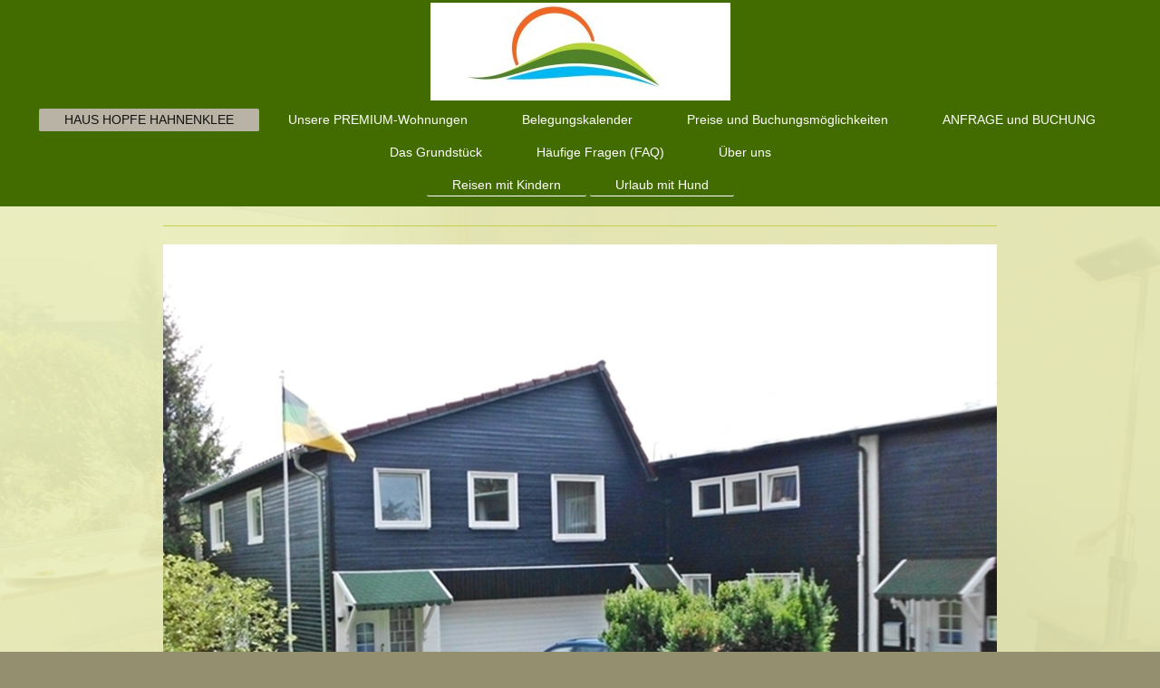

--- FILE ---
content_type: text/html; charset=UTF-8
request_url: https://www.haus-hopfe.de/
body_size: 6418
content:
<!DOCTYPE html>
<html lang="de"  ><head prefix="og: http://ogp.me/ns# fb: http://ogp.me/ns/fb# business: http://ogp.me/ns/business#">
    <meta http-equiv="Content-Type" content="text/html; charset=utf-8"/>
    <meta name="generator" content="IONOS MyWebsite"/>
        
    <link rel="dns-prefetch" href="//cdn.website-start.de/"/>
    <link rel="dns-prefetch" href="//105.mod.mywebsite-editor.com"/>
    <link rel="dns-prefetch" href="https://105.sb.mywebsite-editor.com/"/>
    <link rel="shortcut icon" href="https://www.haus-hopfe.de/s/misc/favicon.png?1453712476"/>
        <link rel="apple-touch-icon" href="https://www.haus-hopfe.de/s/misc/touchicon.png?1453712313"/>
        <title>komfortable Ferienwohnungen "Bergblick" in Hahnenklee Harz/Oberharz</title>
    <style type="text/css">@media screen and (max-device-width: 1024px) {.diyw a.switchViewWeb {display: inline !important;}}</style>
    
    <meta name="viewport" content="width=device-width, initial-scale=1, maximum-scale=1, minimal-ui"/>

<meta name="format-detection" content="telephone=no"/>
        <meta name="keywords" content="Harz, Oberharz, Bergblick, Berge, Goslar, Hahnenklee, Mountainbike, Ski, Wintersport, Rodeln, Wandern, Bocksberg, Ferienhaus, Ferienwohnung, Hund,"/>
            <meta name="description" content="Komfortable Premium-Ferienwohnungen für die ganze Familie in Goslar Hahnenklee im Harz - Oberharz.  Absolut ruhige aber zentrale Lage mit Bergblick."/>
            <meta name="robots" content="index,follow"/>
        <link href="//cdn.website-start.de/templates/2134/style.css?1763478093678" rel="stylesheet" type="text/css"/>
    <link href="https://www.haus-hopfe.de/s/style/theming.css?1707309510" rel="stylesheet" type="text/css"/>
    <link href="//cdn.website-start.de/app/cdn/min/group/web.css?1763478093678" rel="stylesheet" type="text/css"/>
<link href="//cdn.website-start.de/app/cdn/min/moduleserver/css/de_DE/common,counter,shoppingbasket?1763478093678" rel="stylesheet" type="text/css"/>
    <link href="//cdn.website-start.de/app/cdn/min/group/mobilenavigation.css?1763478093678" rel="stylesheet" type="text/css"/>
    <link href="https://105.sb.mywebsite-editor.com/app/logstate2-css.php?site=578103010&amp;t=1769657925" rel="stylesheet" type="text/css"/>

<script type="text/javascript">
    /* <![CDATA[ */
var stagingMode = '';
    /* ]]> */
</script>
<script src="https://105.sb.mywebsite-editor.com/app/logstate-js.php?site=578103010&amp;t=1769657925"></script>

    <link href="//cdn.website-start.de/templates/2134/print.css?1763478093678" rel="stylesheet" media="print" type="text/css"/>
    <script type="text/javascript">
    /* <![CDATA[ */
    var systemurl = 'https://105.sb.mywebsite-editor.com/';
    var webPath = '/';
    var proxyName = '';
    var webServerName = 'www.haus-hopfe.de';
    var sslServerUrl = 'https://www.haus-hopfe.de';
    var nonSslServerUrl = 'http://www.haus-hopfe.de';
    var webserverProtocol = 'http://';
    var nghScriptsUrlPrefix = '//105.mod.mywebsite-editor.com';
    var sessionNamespace = 'DIY_SB';
    var jimdoData = {
        cdnUrl:  '//cdn.website-start.de/',
        messages: {
            lightBox: {
    image : 'Bild',
    of: 'von'
}

        },
        isTrial: 0,
        pageId: 919412417    };
    var script_basisID = "578103010";

    diy = window.diy || {};
    diy.web = diy.web || {};

        diy.web.jsBaseUrl = "//cdn.website-start.de/s/build/";

    diy.context = diy.context || {};
    diy.context.type = diy.context.type || 'web';
    /* ]]> */
</script>

<script type="text/javascript" src="//cdn.website-start.de/app/cdn/min/group/web.js?1763478093678" crossorigin="anonymous"></script><script type="text/javascript" src="//cdn.website-start.de/s/build/web.bundle.js?1763478093678" crossorigin="anonymous"></script><script type="text/javascript" src="//cdn.website-start.de/app/cdn/min/group/mobilenavigation.js?1763478093678" crossorigin="anonymous"></script><script src="//cdn.website-start.de/app/cdn/min/moduleserver/js/de_DE/common,counter,shoppingbasket?1763478093678"></script>
<script type="text/javascript" src="https://cdn.website-start.de/proxy/apps/ilai8i/resource/dependencies/"></script><script type="text/javascript">
                    if (typeof require !== 'undefined') {
                        require.config({
                            waitSeconds : 10,
                            baseUrl : 'https://cdn.website-start.de/proxy/apps/ilai8i/js/'
                        });
                    }
                </script><script type="text/javascript" src="//cdn.website-start.de/app/cdn/min/group/pfcsupport.js?1763478093678" crossorigin="anonymous"></script>    <meta property="og:type" content="business.business"/>
    <meta property="og:url" content="https://www.haus-hopfe.de/"/>
    <meta property="og:title" content="komfortable Ferienwohnungen &quot;Bergblick&quot; in Hahnenklee Harz/Oberharz"/>
            <meta property="og:description" content="Komfortable Premium-Ferienwohnungen für die ganze Familie in Goslar Hahnenklee im Harz - Oberharz.  Absolut ruhige aber zentrale Lage mit Bergblick."/>
                <meta property="og:image" content="https://www.haus-hopfe.de/s/misc/logo.jpg?t=1768456932"/>
        <meta property="business:contact_data:country_name" content="Deutschland"/>
    <meta property="business:contact_data:street_address" content="Parkstraße 34"/>
    <meta property="business:contact_data:locality" content="Goslar-Hahnenklee"/>
    
    <meta property="business:contact_data:email" content="fewo@haus-hopfe.de"/>
    <meta property="business:contact_data:postal_code" content="38644"/>
    <meta property="business:contact_data:phone_number" content="+049 05325 2614"/>
    <meta property="business:contact_data:fax_number" content="+049 05325 528305"/>
    
<meta property="business:hours:day" content="MONDAY"/><meta property="business:hours:start" content="09:00"/><meta property="business:hours:end" content="22:00"/><meta property="business:hours:day" content="TUESDAY"/><meta property="business:hours:start" content="09:00"/><meta property="business:hours:end" content="22:00"/><meta property="business:hours:day" content="WEDNESDAY"/><meta property="business:hours:start" content="09:00"/><meta property="business:hours:end" content="22:00"/><meta property="business:hours:day" content="THURSDAY"/><meta property="business:hours:start" content="09:00"/><meta property="business:hours:end" content="22:00"/><meta property="business:hours:day" content="FRIDAY"/><meta property="business:hours:start" content="09:00"/><meta property="business:hours:end" content="22:00"/><meta property="business:hours:day" content="SATURDAY"/><meta property="business:hours:start" content="09:00"/><meta property="business:hours:end" content="22:00"/><meta property="business:hours:day" content="SUNDAY"/><meta property="business:hours:start" content="09:00"/><meta property="business:hours:end" content="22:00"/></head>


<body class="body diyBgActive  startpage cc-pagemode-default diyfeNoSidebar diy-layout-fullWidth diy-market-de_DE" data-pageid="919412417" id="page-919412417">
    
    <div class="diyw">
        <div class="diyweb">
<div class="diywebGutter">
<div class="diywebHeader diyfeCA diyfeCA2">

<div class="diywebHeader-item diywebMobileNavigation">

<nav id="diyfeMobileNav" class="diyfeCA diyfeCA2" role="navigation">
    <a title="Navigation aufklappen/zuklappen">Navigation aufklappen/zuklappen</a>
    <ul class="mainNav1"><li class="current hasSubNavigation"><a data-page-id="919412417" href="https://www.haus-hopfe.de/" class="current level_1"><span>HAUS   HOPFE   HAHNENKLEE</span></a><span class="diyfeDropDownSubOpener">&nbsp;</span><div class="diyfeDropDownSubList diyfeCA diyfeCA3"><ul class="mainNav2"><li class=" hasSubNavigation"><a data-page-id="923975376" href="https://www.haus-hopfe.de/reisen-mit-kindern/" class=" level_2"><span>Reisen mit Kindern</span></a></li><li class=" hasSubNavigation"><a data-page-id="923741562" href="https://www.haus-hopfe.de/urlaub-mit-hund/" class=" level_2"><span>Urlaub mit Hund</span></a></li></ul></div></li><li class=" hasSubNavigation"><a data-page-id="919412420" href="https://www.haus-hopfe.de/unsere-premium-wohnungen/" class=" level_1"><span>Unsere PREMIUM-Wohnungen</span></a><span class="diyfeDropDownSubOpener">&nbsp;</span><div class="diyfeDropDownSubList diyfeCA diyfeCA3"><ul class="mainNav2"><li class=" hasSubNavigation"><a data-page-id="919441071" href="https://www.haus-hopfe.de/unsere-premium-wohnungen/bergblick-1-für-zwei-personen/" class=" level_2"><span>BERGBLICK 1 (für  zwei Personen)</span></a></li><li class=" hasSubNavigation"><a data-page-id="919418808" href="https://www.haus-hopfe.de/unsere-premium-wohnungen/bergblick-2-bis-vier-personen/" class=" level_2"><span>BERGBLICK 2 (bis vier Personen)</span></a></li><li class=" hasSubNavigation"><a data-page-id="919441524" href="https://www.haus-hopfe.de/unsere-premium-wohnungen/bergblick-3-bis-sechs-personen/" class=" level_2"><span>BERGBLICK 3 (bis sechs Personen)</span></a></li></ul></div></li><li class=" hasSubNavigation"><a data-page-id="923374653" href="https://www.haus-hopfe.de/belegungskalender/" class=" level_1"><span>Belegungskalender</span></a></li><li class=" hasSubNavigation"><a data-page-id="919434645" href="https://www.haus-hopfe.de/preise-und-buchungsmöglichkeiten/" class=" level_1"><span>Preise und Buchungsmöglichkeiten</span></a><span class="diyfeDropDownSubOpener">&nbsp;</span><div class="diyfeDropDownSubList diyfeCA diyfeCA3"><ul class="mainNav2"><li class=" hasSubNavigation"><a data-page-id="923777887" href="https://www.haus-hopfe.de/preise-und-buchungsmöglichkeiten/buchung-ohne-risiko/" class=" level_2"><span>Buchung ohne Risiko</span></a></li></ul></div></li><li class=" hasSubNavigation"><a data-page-id="919412422" href="https://www.haus-hopfe.de/anfrage-und-buchung/" class=" level_1"><span>ANFRAGE und BUCHUNG</span></a></li><li class=" hasSubNavigation"><a data-page-id="919441525" href="https://www.haus-hopfe.de/das-grundstück/" class=" level_1"><span>Das Grundstück</span></a></li><li class=" hasSubNavigation"><a data-page-id="923761892" href="https://www.haus-hopfe.de/häufige-fragen-faq/" class=" level_1"><span>Häufige Fragen (FAQ)</span></a><div class="diyfeDropDownSubList diyfeCA diyfeCA3"><ul class="mainNav2"></ul></div></li><li class=" hasSubNavigation"><a data-page-id="919412418" href="https://www.haus-hopfe.de/über-uns/" class=" level_1"><span>Über uns</span></a></li></ul></nav>
</div>
<div class="diywebHeader-item diywebLogoArea">

    <style type="text/css" media="all">
        /* <![CDATA[ */
                .diyw #website-logo {
            text-align: center !important;
                        padding: 3px 0;
                    }
        
                /* ]]> */
    </style>

    <div id="website-logo">
            <a href="https://www.haus-hopfe.de/"><img class="website-logo-image" width="331" src="https://www.haus-hopfe.de/s/misc/logo.jpg?t=1768456933" alt=""/></a>

            
            </div>


</div>

<div class="diywebHeader-item diywebDesktopNavigation">
<div class="diywebMainNavigation">
<div class="webnavigation"><ul id="mainNav1" class="mainNav1"><li class="navTopItemGroup_1"><a data-page-id="919412417" href="https://www.haus-hopfe.de/" class="current level_1"><span>HAUS   HOPFE   HAHNENKLEE</span></a></li><li class="navTopItemGroup_2"><a data-page-id="919412420" href="https://www.haus-hopfe.de/unsere-premium-wohnungen/" class="level_1"><span>Unsere PREMIUM-Wohnungen</span></a></li><li class="navTopItemGroup_3"><a data-page-id="923374653" href="https://www.haus-hopfe.de/belegungskalender/" class="level_1"><span>Belegungskalender</span></a></li><li class="navTopItemGroup_4"><a data-page-id="919434645" href="https://www.haus-hopfe.de/preise-und-buchungsmöglichkeiten/" class="level_1"><span>Preise und Buchungsmöglichkeiten</span></a></li><li class="navTopItemGroup_5"><a data-page-id="919412422" href="https://www.haus-hopfe.de/anfrage-und-buchung/" class="level_1"><span>ANFRAGE und BUCHUNG</span></a></li><li class="navTopItemGroup_6"><a data-page-id="919441525" href="https://www.haus-hopfe.de/das-grundstück/" class="level_1"><span>Das Grundstück</span></a></li><li class="navTopItemGroup_7"><a data-page-id="923761892" href="https://www.haus-hopfe.de/häufige-fragen-faq/" class="level_1"><span>Häufige Fragen (FAQ)</span></a></li><li class="navTopItemGroup_8"><a data-page-id="919412418" href="https://www.haus-hopfe.de/über-uns/" class="level_1"><span>Über uns</span></a></li></ul></div>
<div class="webnavigation"><ul id="mainNav2" class="mainNav2"><li class="navTopItemGroup_0"><a data-page-id="923975376" href="https://www.haus-hopfe.de/reisen-mit-kindern/" class="level_2"><span>Reisen mit Kindern</span></a></li><li class="navTopItemGroup_0"><a data-page-id="923741562" href="https://www.haus-hopfe.de/urlaub-mit-hund/" class="level_2"><span>Urlaub mit Hund</span></a></li></ul></div>
<div class="webnavigation"></div>
</div>
</div>
</div>
</div>

<div class="diywebContent">
<div class="diywebGutter">
<div class="diywebMain">
<div class="diyfeCA diyfeCA1">

        <div id="content_area">
        	<div id="content_start"></div>
        	
        
        <div id="matrix_1023606836" class="sortable-matrix" data-matrixId="1023606836"><div class="n module-type-hr diyfeLiveArea "> <div style="padding: 15px 0px">
    <div class="hr"></div>
</div>
 </div><div class="n module-type-imageSubtitle diyfeLiveArea "> <div class="clearover imageSubtitle imageFitWidth" id="imageSubtitle-5817192176">
    <div class="align-container align-left" style="max-width: 920px">
        <a class="imagewrapper" href="https://www.haus-hopfe.de/s/cc_images/teaserbox_2489625175.jpg?t=1706546954" rel="lightbox[5817192176]">
            <img id="image_2489625175" src="https://www.haus-hopfe.de/s/cc_images/cache_2489625175.jpg?t=1706546954" alt="" style="max-width: 920px; height:auto"/>
        </a>

        
    </div>

</div>

<script type="text/javascript">
//<![CDATA[
jQuery(function($) {
    var $target = $('#imageSubtitle-5817192176');

    if ($.fn.swipebox && Modernizr.touch) {
        $target
            .find('a[rel*="lightbox"]')
            .addClass('swipebox')
            .swipebox();
    } else {
        $target.tinyLightbox({
            item: 'a[rel*="lightbox"]',
            cycle: false,
            hideNavigation: true
        });
    }
});
//]]>
</script>
 </div><div class="n module-type-text diyfeLiveArea "> <h1 style="text-align: center;"> </h1>
<p style="text-align: center;"><span style="color:#32691E;"><span style="font-size:20px;"><strong>Komfortable PREMIUM-Ferienwohnungen für zwei bis sechs Personen</strong></span><b style="color: rgb(3, 87, 155); font-size: 20px;">.</b></span></p>
<p> </p>
<p align="center" style="text-align: center; line-height: normal; margin-bottom: 0pt;"><span style="color:#32691E;"><span style="font-size:16px;"><strong>Absolut ruhige Bestlage im
bevorzugten </strong><strong style="background-color: initial; font-size: 16px;">Ortsteil  Hahnenklee, Parkstraße</strong></span></span></p>
<p align="center" style="text-align: center; line-height: normal; margin-bottom: 0pt;"> </p>
<p align="center" style="text-align: center; line-height: normal; margin-bottom: 0pt;"><span style="color:#32691E;"><span style="font-size:16px;"><strong>Privatsphäre
garantiert</strong></span></span></p> </div><div class="n module-type-text diyfeLiveArea "> <p style="text-align: center;"> </p>
<p style="text-align: center;"><strong><span style="color:#F44336;"><strong style="font-size: 16px;">Immer der beste Preis: </strong></span></strong> <span style="color:#F44336;"><strong style="font-size: 16px;"><a href="https://www.haus-hopfe.de/anfrage-und-buchung/" target="_self">Direktbuchung bei uns</a></strong></span></p>
<p style="text-align: center;"> </p>
<p style="text-align: center;"><strong><span style="color:#F44336;"><span style="font-size:16px;">Oder rufen Sie uns gern an (05325-2614).</span></span></strong></p>
<p style="text-align: center;"> </p>
<p style="text-align: center;"><span style="font-size:16px;"><strong><span style="color:#D32F2F;"> </span></strong></span> <span style="font-size:24px;"><b style="color: rgb(211, 47, 47); font-size: 16px;">Bitte beachten Sie auch unser</b> <em><b style="color: rgb(211, 47, 47); font-size: 16px;"><a href="https://www.haus-hopfe.de/sonderangebote/" target="_self"><span style="color:#F44336;">Last-Minute-Angebot</span></a> </b></em></span></p>
<p> </p> </div><div class="n module-type-spacer diyfeLiveArea "> <div class="the-spacer id5817201401" style="height: 60px;">
</div>
 </div><div class="n module-type-textWithImage diyfeLiveArea "> 
<div class="clearover " id="textWithImage-5780987570">
<div class="align-container imgleft imgblock" style="max-width: 100%; width: 454px;">
    <a class="imagewrapper" href="https://www.haus-hopfe.de/unsere-premium-wohnungen/" title="Ein erster Eindruck....">
        <img src="https://www.haus-hopfe.de/s/cc_images/cache_2432450193.jpg?t=1706626495" id="image_5780987570" alt="" style="width:100%"/>
    </a>

<span class="caption">Ein erster Eindruck....</span>

</div> 
<div class="textwrapper">
<p> </p>
<p><span style="color:#32691E;"><strong><span style="font-size:16px;"><span style="background-color: initial;">Drei PREMIUM-Ferienwohnungen mit großzügigem Komfort für 2, 4 und 6
Personen</span></span></strong></span></p>
<p> </p>
<p><span style="color:#32691E;"><strong><span style="font-size:16px;">Gemütliche und vollständige Einrichtung.</span></strong></span></p>
<p><span style="color:#32691E;"><strong><span style="font-size:16px;">Balkon oder Terrasse. BERGBLICK</span></strong></span></p>
<p> </p>
<p><span style="color:#32691E;"><strong><span style="font-size:16px;">Eigener Eingang für einen ungestörten Urlaub.</span></strong></span></p>
<p> </p>
<p><span style="color:#32691E;"><strong><span style="font-size:16px;">Grosser, Garten mit Grillterrasse, Spiel- und Ruheflächen.</span></strong></span></p>
<p> </p>
<p><span style="color:#32691E;"><span style="font-size:16px;"><strong>Absolut ruhige aber zentrale Lage; direkt am Wanderweg!</strong></span></span></p>
<p> </p>
<p><span style="color:#32691E;"><span style="font-size:16px;"><strong style="text-align: center;">Parkplätze direkt am Haus.</strong></span></span></p>
<p><span style="color:#32691E;"><span style="font-size:16px;"><strong style="text-align: center;">WLAN kostenlos.</strong></span></span></p>
<p style="text-align: center;"><strong><span style="color: rgb(212, 145, 5);">﻿</span></strong></p>
</div>
</div> 
<script type="text/javascript">
    //<![CDATA[
    jQuery(document).ready(function($){
        var $target = $('#textWithImage-5780987570');

        if ($.fn.swipebox && Modernizr.touch) {
            $target
                .find('a[rel*="lightbox"]')
                .addClass('swipebox')
                .swipebox();
        } else {
            $target.tinyLightbox({
                item: 'a[rel*="lightbox"]',
                cycle: false,
                hideNavigation: true
            });
        }
    });
    //]]>
</script>
 </div><div class="n module-type-textWithImage diyfeLiveArea "> 
<div class="clearover " id="textWithImage-5817679880">
<div class="align-container imgright imgblock" style="max-width: 100%; width: 452px;">
    <a class="imagewrapper" href="https://www.haus-hopfe.de/s/cc_images/teaserbox_2490794516.png?t=1738081798" rel="lightbox[5817679880]">
        <img src="https://www.haus-hopfe.de/s/cc_images/cache_2490794516.png?t=1738081798" id="image_5817679880" alt="" style="width:100%"/>
    </a>


</div> 
<div class="textwrapper">
<p> </p>
<p> </p>
<p> </p>
<p><strong style="color: rgb(50, 105, 30); font-size: 24px;">Wir freuen uns über die            Auszeichnungen großer          Internetanbieter
und danken</strong></p>
<p><span style="font-size:24px;"><span style="color:#32691E;"><strong>unseren Gästen für Ihre guten Bewertungen in den</strong></span></span></p>
<p><span style="font-size:24px;"><span style="color:#32691E;"><strong>vergangenen Jahren!</strong></span></span></p>
</div>
</div> 
<script type="text/javascript">
    //<![CDATA[
    jQuery(document).ready(function($){
        var $target = $('#textWithImage-5817679880');

        if ($.fn.swipebox && Modernizr.touch) {
            $target
                .find('a[rel*="lightbox"]')
                .addClass('swipebox')
                .swipebox();
        } else {
            $target.tinyLightbox({
                item: 'a[rel*="lightbox"]',
                cycle: false,
                hideNavigation: true
            });
        }
    });
    //]]>
</script>
 </div><div class="n module-type-button diyfeLiveArea "> <div class="module-button-container" style="text-align:left;width:100%">
    <a href="https://www.haus-hopfe.de/impressum/" class="diyfeLinkAsButton" style="background-color: #FFF9C4 !important;border-color: #FFF9C4 !important;color: #A9A8A8 !important;">Impressum und Datenschutz</a></div>
 </div><div class="n module-type-hr diyfeLiveArea "> <div style="padding: 10px 0px">
    <div class="hr"></div>
</div>
 </div></div>
        
        
        </div>
</div>
</div>
<div class="diywebSecondary diyfeCA diyfeCA3">
<div class="diywebGutter">

</div>

</div>
</div>
</div>


<div class="diywebGutter">
<div class="diywebFooter diyfeCA diyfeCA4">
<div class="diywebGutter">
<div id="contentfooter">
    <div class="leftrow">
                        <a rel="nofollow" href="javascript:window.print();">
                    <img class="inline" height="14" width="18" src="//cdn.website-start.de/s/img/cc/printer.gif" alt=""/>
                    Druckversion                </a> <span class="footer-separator">|</span>
                <a href="https://www.haus-hopfe.de/sitemap/">Sitemap</a>
                        <br/> © Peter Pütz Hahnenklee
            </div>
    <script type="text/javascript">
        window.diy.ux.Captcha.locales = {
            generateNewCode: 'Neuen Code generieren',
            enterCode: 'Bitte geben Sie den Code ein'
        };
        window.diy.ux.Cap2.locales = {
            generateNewCode: 'Neuen Code generieren',
            enterCode: 'Bitte geben Sie den Code ein'
        };
    </script>
    <div class="rightrow">
                    <span class="loggedout">
                <a rel="nofollow" id="login" href="https://login.1and1-editor.com/578103010/www.haus-hopfe.de/de?pageId=919412417">
                    Login                </a>
            </span>
                <p><a class="diyw switchViewWeb" href="javascript:switchView('desktop');">Webansicht</a><a class="diyw switchViewMobile" href="javascript:switchView('mobile');">Mobile-Ansicht</a></p>
                <span class="loggedin">
            <a rel="nofollow" id="logout" href="https://105.sb.mywebsite-editor.com/app/cms/logout.php">Logout</a> <span class="footer-separator">|</span>
            <a rel="nofollow" id="edit" href="https://105.sb.mywebsite-editor.com/app/578103010/919412417/">Seite bearbeiten</a>
        </span>
    </div>
</div>
            <div id="loginbox" class="hidden">
                <script type="text/javascript">
                    /* <![CDATA[ */
                    function forgotpw_popup() {
                        var url = 'https://passwort.1und1.de/xml/request/RequestStart';
                        fenster = window.open(url, "fenster1", "width=600,height=400,status=yes,scrollbars=yes,resizable=yes");
                        // IE8 doesn't return the window reference instantly or at all.
                        // It may appear the call failed and fenster is null
                        if (fenster && fenster.focus) {
                            fenster.focus();
                        }
                    }
                    /* ]]> */
                </script>
                                <img class="logo" src="//cdn.website-start.de/s/img/logo.gif" alt="IONOS" title="IONOS"/>

                <div id="loginboxOuter"></div>
            </div>
        

</div>
</div>
</div>
</div>
    </div>

            <div id="mobile-infobar-spacer"></div>
<table id="mobile-infobar" class="light"><tbody><tr>
            <td class="mobile-infobar-button mobile-infobar-button-phone" style="width: 33%"><a href="tel:+049 05325 2614" class="mobile-infobar-link">
            <span class="mobile-infobar-icon-box">
                <svg xmlns="http://www.w3.org/2000/svg" class="mobile-infobar-icon" preserveAspectRatio="xMidYMid"><path d="M17.76 14.96c.027.048.036.09.023.126-.204.546-.31 1.133-.846 1.643s-2.728 1.71-4.503 1.165c-.33-.1-.555-.208-.743-.32-.003.016-.003.033-.007.05-2.57-.843-4.992-2.286-7.042-4.328C2.59 11.255 1.143 8.843.297 6.283c.018-.004.036-.005.054-.008-.083-.165-.163-.357-.24-.607-.54-1.767.673-3.956 1.188-4.49.177-.186.363-.32.554-.423.032-.057.084-.104.156-.13L3.643.018c.144-.054.328.023.414.17L6.52 4.405c.086.147.062.342-.056.438l-.94.765c-.01.033-.025.058-.045.074-.328.263-.944.754-1.195 1.19-.105.18-.1.4-.058.514.053.145.123.32.194.493.647 1.148 1.45 2.235 2.433 3.214 1.03 1.024 2.173 1.86 3.388 2.518.16.063.322.13.455.178.115.042.335.05.517-.055.26-.15.54-.427.78-.696.01-.047.03-.09.063-.132l1.1-1.34c.095-.118.29-.143.438-.058l4.218 2.443c.148.086.225.268.172.41l-.223.597z"/></svg>
            </span><br/>
            <span class="mobile-infobar-text">Anrufen</span>
        </a></td>
                <td class="mobile-infobar-button mobile-infobar-button-email" style="width: 33%"><a href="mailto:fewo@haus-hopfe.de" class="mobile-infobar-link">
            <span class="mobile-infobar-icon-box">
                <svg xmlns="http://www.w3.org/2000/svg" class="mobile-infobar-icon" preserveAspectRatio="xMidYMid"><path d="M13.472 7.327L20 .8v12.89l-6.528-6.363zm-4.735.158L1.252 0h17.47l-7.485 7.485c-.69.69-1.81.69-2.5 0zM0 13.667V.83l6.502 6.5L0 13.668zM1.192 14l6.066-5.912 1.288 1.288c.795.794 2.083.794 2.878 0l1.293-1.293L18.79 14H1.19z"/></svg>
            </span><br/>
            <span class="mobile-infobar-text">E-Mail</span>
        </a></td>
                <td class="mobile-infobar-button mobile-infobar-button-address" style="width: 33%"><a href="https://maps.apple.com/?daddr=Parkstra%C3%9Fe+34%2C+Goslar-Hahnenklee%2C+38644" class="mobile-infobar-link">
            <span class="mobile-infobar-icon-box">
                <svg xmlns="http://www.w3.org/2000/svg" class="mobile-infobar-icon" preserveAspectRatio="xMidYMid"><path d="M19.692 10.738l-8.954 8.954c-.412.412-1.08.412-1.492 0L.292 10.738c-.412-.412-.412-1.08 0-1.492L9.246.292c.412-.412 1.08-.412 1.492 0l8.954 8.954c.412.412.412 1.08 0 1.492zM12 6v2H8c-.552 0-1 .448-1 1v5c0 .552.448 1 1 1s1-.448 1-1v-4h3v2l3-3-3-3z"/></svg>
            </span><br/>
            <span class="mobile-infobar-text">Anfahrt</span>
        </a></td>
    </tr></tbody></table>

    
    </body>


<!-- rendered at Thu, 15 Jan 2026 07:02:13 +0100 -->
</html>
